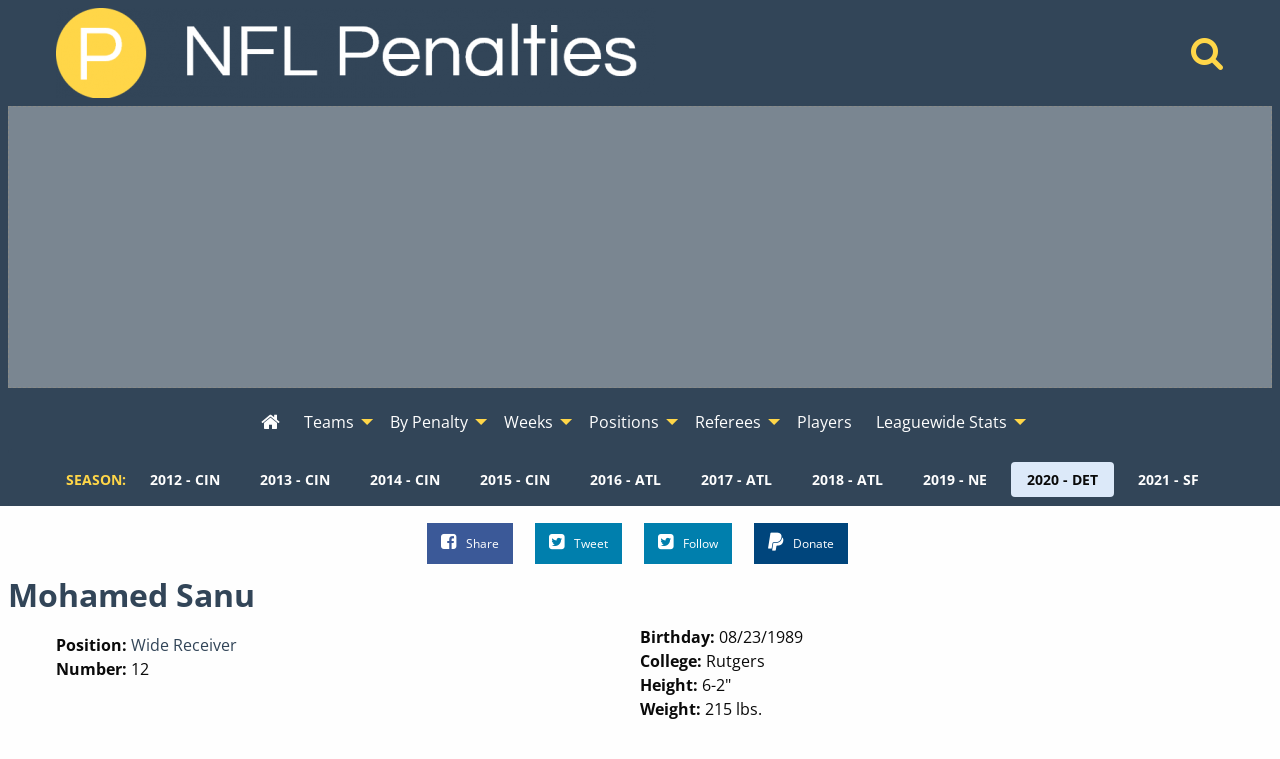

--- FILE ---
content_type: text/html; charset=UTF-8
request_url: https://www.nflpenalties.com/player/m-sanu-detroit-lions?year=2020
body_size: 8032
content:
<!DOCTYPE html>
<html class="no-js no-foundation" lang="en-US">
<HEAD>
	<meta charset="utf-8">	
	<meta http-equiv="Content-Type" content="text/html; charset=UTF-8" />
  <meta http-equiv="X-UA-Compatible" content="IE=edge,chrome=1">
  <meta name="viewport" content="width=device-width">
  <TITLE>Mohamed Sanu - Detroit Lions - Wide Receiver - 2020 - NFL Penalty Stats Tracker - Data From 2009-2025</TITLE>
    	<META NAME="description" CONTENT="All penalties commited by Mohamed Sanu while playing Wide Receiver on the Detroit Lions during the 2020 season.">
			<meta property='og:type' content='article' /> 
  <meta property='og:site_name' content='NFL Penalty Stats Tracker' /> 
  <meta property='fb:admins' content='jeremy.lindgren' />
  <meta property='fb:app_id' content='520364007975239' />	
  <meta property='og:url' content='https://www.nflpenalties.com/player/m-sanu-detroit-lions?year=2020' /> 
  <meta property='og:image' content='http://www.nflpenalties.com/images/football.png' /> 
  <meta property='og:title' content='Mohamed Sanu - Detroit Lions - Wide Receiver - 2020' /> 
  <meta property='og:description' content="All penalties commited by Mohamed Sanu while playing Wide Receiver on the Detroit Lions during the 2020 season." />
  <meta name="twitter:card" content="summary" />
  <meta name="twitter:site" content="@NFLPenaltiesCom" />
  <meta name="twitter:title" content="Mohamed Sanu - Detroit Lions - Wide Receiver - 2020" />
  <meta name="twitter:description" content="All penalties commited by Mohamed Sanu while playing Wide Receiver on the Detroit Lions during the 2020 season." />
  <meta name="twitter:image" content="http://www.nflpenalties.com/images/football.png" />
		<link rel="author" href="https://plus.google.com/u/0/+JeremyLindgren"/>
	<link rel="icon" sizes="192x192" href="/images/football.png">
	<meta name="theme-color" content="#4D6988">
    <script async src="https://www.googletagmanager.com/gtag/js?id=G-TSN50PD5YR"></script>
  <script>
    window.dataLayer = window.dataLayer || [];
    function gtag(){dataLayer.push(arguments);}
    gtag('js', new Date());
    gtag('config', 'G-TSN50PD5YR',{ 'anonymize_ip': true });
    gtag('config', 'UA-35496144-1',{ 'anonymize_ip': true });
  </script>
  <script async src="https://pagead2.googlesyndication.com/pagead/js/adsbygoogle.js"></script>
  <link rel='stylesheet' type='text/css' href='/uploads/assets/c579819087bcaf230479389211869ef5L102.always.css'>
<link rel='stylesheet' type='text/css' href='/uploads/assets/63621665c44b2be4694b478857e42955L102.always.css'>
<link rel='stylesheet' type='text/css' href='/uploads/assets/04458ea6c9bc654f6a54b25d4f1d14dbL102.always.css'>
<link rel='stylesheet' type='text/css' href='/uploads/assets/77f4e2194e05d8b708bbe51e1068890eL102.always.css'>
	<link rel="shortcut icon" href="/favicon.ico" type="image/x-icon">
	<link rel="icon" href="/favicon.ico" type="image/x-icon">
	<link rel="canonical" href="https://www.nflpenalties.com/player/m-sanu-detroit-lions?year=2020" />
  <link rel="preload" as="font" href="/font/nobile-webfont.woff" type="font/woff" crossorigin="anonymous">
  <link rel="preload" as="font" href="/font/nobile_bold-webfont.woff" type="font/woff" crossorigin="anonymous">
  <link rel="preconnect" href="https://csi.gstatic.com">
  <link rel="preconnect" href="https://stats.g.doubleclick.net">
  <link rel="preconnect" href="https://adservice.google.com/">
  <link rel="preconnect" href="https://tpc.googlesyndication.com/">
  <link rel="preconnect" href="https://www.google-analytics.com">
  <link rel="preconnect" href="https://pagead2.googlesyndication.com">
	</HEAD>
  <body>
	<header>
    <div class='grid-container'>
      <div class='grid-x grid-margin-x align-middle'>
        <div class='medium-auto cell text-center medium-text-left main-header'>
          <a href="/"><img  alt='NFL Penalty Tracker' title='NFL Penalty Tracker' sizes='(max-width: 39.9375em) 100vw, (max-width: 64.0625em) 600px, 600px' srcset='/i/1606594198236/h30-w200/images/logo.png 200w,/i/1606594198236/h60-w400/images/logo.png 400w,/i/1606594198236/h90-w600/images/logo.png 600w,/i/1606594198236/h120-w800/images/logo.png 800w' src='/i/1606594198236/w600/images/logo.png' width='600' height='90'/></a>
        </div>
        <div class='medium-shrink cell text-center hide-for-small-only'>
          <a href='/search/'  aria-label="Home" title='Home'><i aria-hidden="true" class='fa fa-search'></i></a>  
        </div>
      </div>
    </div>
    
  <div id='awrapper1'>
    <ins class="adsbygoogle"
      style="display:block"
      data-ad-client="ca-pub-9796343630977026"
      data-ad-slot="1456440193"
      data-ad-format="auto"></ins>
  </div>
  <div data-sticky-container class='sticky-wrapper' id='sticky_top'>
    <div data-sticky data-options="marginTop:0;" data-sticky-on='large' data-top-anchor="sticky_top:top">
      <div class="title-bar" data-responsive-toggle="top-menu" data-hide-for="topbar">
        <button class="menu-icon" type="button" data-toggle="top-menu" aria-label="Open Menu"></button>
        <div class="title-bar-title">Menu</div>
      </div>  
      <div class="top-bar" id="top-menu">
        <div class="top-bar-left centered">
          <ul class='menu vertical topbar-horizontal expanded'  data-auto-height='true' data-alignment='left' data-responsive-menu='drilldown topbar-dropdown' data-parent-link='true'>
               <li id='home'><a href='/?year=2020' aria-label="Home" title='Home'><i aria-hidden="true"  class='fa fa-home'></i><span class='show-for-small-only'> Home</span></a></li>
    <li class='show-for-small-only'  id='search'><a href='/search/'>Search</a></li>
                  <li class='has-submenu show-for-small-only'><a href='#' >Season</a>
                <ul class='submenu menu vertical' data-submenu>
                  <li><a href='/player/m-sanu-cincinnati-bengals?year=2012'>2012 - CIN</a></li><li><a href='/player/m-sanu-cincinnati-bengals?year=2013'>2013 - CIN</a></li><li><a href='/player/m-sanu-cincinnati-bengals?year=2014'>2014 - CIN</a></li><li><a href='/player/m-sanu-cincinnati-bengals?year=2015'>2015 - CIN</a></li><li><a href='/player/m-sanu-atlanta-falcons?year=2016'>2016 - ATL</a></li><li><a href='/player/m-sanu-atlanta-falcons?year=2017'>2017 - ATL</a></li><li><a href='/player/m-sanu-atlanta-falcons?year=2018'>2018 - ATL</a></li><li><a href='/player/m-sanu-new-england-patriots?year=2019'>2019 - NE</a></li><li><a href='/player/m-sanu-detroit-lions?year=2020'>2020 - DET</a></li><li><a href='/player/m-sanu-san-francisco-49ers?year=2021'>2021 - SF</a></li>                </ul>
              </li>
            
    <li class='has-submenu' id='teams'><a href='#' >Teams</a>
      <ul class='submenu menu vertical' data-submenu>
                   <li class='has-submenu'>
              <a href='#nowhere' >AFC East</a>
               <ul class='submenu menu vertical' data-submenu>
            <li><a href='/team/buffalo-bills?year=2020'>Buffalo</a></li><li><a href='/team/miami-dolphins?year=2020'>Miami</a></li><li><a href='/team/new-england-patriots?year=2020'>New England</a></li><li><a href='/team/new-york-jets?year=2020'>N.Y. Jets</a></li></ul></li>             <li class='has-submenu'>
              <a href='#nowhere' >AFC North</a>
               <ul class='submenu menu vertical' data-submenu>
            <li><a href='/team/baltimore-ravens?year=2020'>Baltimore</a></li><li><a href='/team/cincinnati-bengals?year=2020'>Cincinnati</a></li><li><a href='/team/cleveland-browns?year=2020'>Cleveland</a></li><li><a href='/team/pittsburgh-steelers?year=2020'>Pittsburgh</a></li></ul></li>             <li class='has-submenu'>
              <a href='#nowhere' >AFC South</a>
               <ul class='submenu menu vertical' data-submenu>
            <li><a href='/team/houston-texans?year=2020'>Houston</a></li><li><a href='/team/indianapolis-colts?year=2020'>Indianapolis</a></li><li><a href='/team/jacksonville-jaguars?year=2020'>Jacksonville</a></li><li><a href='/team/tennessee-titans?year=2020'>Tennessee</a></li></ul></li>             <li class='has-submenu'>
              <a href='#nowhere' >AFC West</a>
               <ul class='submenu menu vertical' data-submenu>
            <li><a href='/team/denver-broncos?year=2020'>Denver</a></li><li><a href='/team/kansas-city-chiefs?year=2020'>Kansas City</a></li><li><a href='/team/las-vegas-raiders?year=2020'>Las Vegas</a></li><li><a href='/team/los-angeles-chargers?year=2020'>LA Chargers</a></li></ul></li>             <li class='has-submenu'>
              <a href='#nowhere' >NFC East</a>
               <ul class='submenu menu vertical' data-submenu>
            <li><a href='/team/dallas-cowboys?year=2020'>Dallas</a></li><li><a href='/team/new-york-giants?year=2020'>N.Y. Giants</a></li><li><a href='/team/philadelphia-eagles?year=2020'>Philadelphia</a></li><li><a href='/team/washington-football-team?year=2020'>Washington</a></li></ul></li>             <li class='has-submenu'>
              <a href='#nowhere' >NFC North</a>
               <ul class='submenu menu vertical' data-submenu>
            <li><a href='/team/chicago-bears?year=2020'>Chicago</a></li><li><a href='/team/detroit-lions?year=2020'>Detroit</a></li><li><a href='/team/green-bay-packers?year=2020'>Green Bay</a></li><li><a href='/team/minnesota-vikings?year=2020'>Minnesota</a></li></ul></li>             <li class='has-submenu'>
              <a href='#nowhere' >NFC South</a>
               <ul class='submenu menu vertical' data-submenu>
            <li><a href='/team/atlanta-falcons?year=2020'>Atlanta</a></li><li><a href='/team/carolina-panthers?year=2020'>Carolina</a></li><li><a href='/team/new-orleans-saints?year=2020'>New Orleans</a></li><li><a href='/team/tampa-bay-buccaneers?year=2020'>Tampa Bay</a></li></ul></li>             <li class='has-submenu'>
              <a href='#nowhere' >NFC West</a>
               <ul class='submenu menu vertical' data-submenu>
            <li><a href='/team/arizona-cardinals?year=2020'>Arizona</a></li><li><a href='/team/los-angeles-rams?year=2020'>LA Rams</a></li><li><a href='/team/san-francisco-49ers?year=2020'>San Francisco</a></li><li><a href='/team/seattle-seahawks?year=2020'>Seattle</a></li>          </ul>
        </li>
      </ul>
    </li>
    <li class='has-submenu' id='penalties'>
      <a href='/all-penalties.php?year=2020'>By Penalty</a>
      <ul class='submenu menu vertical' data-submenu>
        <li><a href='/all-penalties.php?year=2020'>View All Penalties</a></li>
        <li><a href='/penalty/roughing-the-passer?year=2020'>Roughing the Passer</a></li><li><a href='/penalty/offensive-holding?year=2020'>Offensive Holding</a></li><li><a href='/penalty/false-start?year=2020'>False Start</a></li><li><a href='/penalty/defensive-pass-interference?year=2020'>Defensive Pass Interference</a></li><li><a href='/penalty/defensive-holding?year=2020'>Defensive Holding</a></li><li><a href='/penalty/defensive-offside?year=2020'>Defensive Offside</a></li><li><a href='/penalty/unnecessary-roughness?year=2020'>Unnecessary Roughness</a></li><li><a href='/penalty/neutral-zone-infraction?year=2020'>Neutral Zone Infraction</a></li><li><a href='/penalty/delay-of-game?year=2020'>Delay of Game</a></li><li><a href='/penalty/illegal-block-above-the-waist?year=2020'>Illegal Block Above the Waist</a></li>      </ul>
    </li>
    <li class='has-submenu' id='week'>
      <a href='#nowhere' >Weeks</a>
      <ul class='submenu menu vertical' data-submenu>
        <li><a href='/week/?year=2020'>All Weeks</a></li>
        <li><a href='/week/1?year=2020'>Week 1</a></li><li><a href='/week/2?year=2020'>Week 2</a></li><li><a href='/week/3?year=2020'>Week 3</a></li><li><a href='/week/4?year=2020'>Week 4</a></li><li><a href='/week/5?year=2020'>Week 5</a></li><li><a href='/week/6?year=2020'>Week 6</a></li><li><a href='/week/7?year=2020'>Week 7</a></li><li><a href='/week/8?year=2020'>Week 8</a></li><li><a href='/week/9?year=2020'>Week 9</a></li><li><a href='/week/10?year=2020'>Week 10</a></li><li><a href='/week/11?year=2020'>Week 11</a></li><li><a href='/week/12?year=2020'>Week 12</a></li><li><a href='/week/13?year=2020'>Week 13</a></li><li><a href='/week/14?year=2020'>Week 14</a></li><li><a href='/week/15?year=2020'>Week 15</a></li><li><a href='/week/16?year=2020'>Week 16</a></li><li><a href='/week/17?year=2020'>Week 17</a></li><li><a href='/week/wildcard-weekend?year=2020'>Wildcard Weekend</a></li><li><a href='/week/divisional-playoffs?year=2020'>Divisional Playoffs</a></li><li><a href='/week/conference-championship?year=2020'>Conference Championships</a></li><li><a href='/week/super-bowl?year=2020'>Super Bowl</a></li>      </ul>
    </li>
    <li class='has-submenu'>
      <a href='#nowhere' >Positions</a>
      <ul class='submenu menu vertical' data-submenu>
        <li><a href='/all-positions.php?year=2020'>All Positions</a></li>
        <li>
        		<li class="has-submenu">
			<a href="/position/defensive-back?year=2020">Defensive Back</a>
			      <ul class='submenu menu vertical' data-submenu>
						<li class="">
			<a href="/position/defensive-back/cornerback?year=2020">Cornerback</a>
					</li>
				<li class="has-submenu">
			<a href="/position/defensive-back/safety?year=2020">Safety</a>
			      <ul class='submenu menu vertical' data-submenu>
						<li class="">
			<a href="/position/defensive-back/safety/free-safety?year=2020">Free Safety</a>
					</li>
				<li class="">
			<a href="/position/defensive-back/safety/strong-safety?year=2020">Strong Safety</a>
					</li>
					</ul>
					</li>
					</ul>
					</li>
				<li class="has-submenu">
			<a href="/position/defensive-line?year=2020">Defensive Line</a>
			      <ul class='submenu menu vertical' data-submenu>
						<li class="">
			<a href="/position/defensive-line/defensive-end?year=2020">Defensive End</a>
					</li>
				<li class="has-submenu">
			<a href="/position/defensive-line/defensive-tackle?year=2020">Defensive Tackle</a>
			      <ul class='submenu menu vertical' data-submenu>
						<li class="">
			<a href="/position/defensive-line/defensive-tackle/nose-tackle?year=2020">Nose Tackle</a>
					</li>
					</ul>
					</li>
					</ul>
					</li>
				<li class="">
			<a href="/position/fullback?year=2020">Fullback</a>
					</li>
				<li class="has-submenu">
			<a href="/position/linebacker?year=2020">Linebacker</a>
			      <ul class='submenu menu vertical' data-submenu>
						<li class="">
			<a href="/position/linebacker/outside-linebacker?year=2020">Outside Linebacker</a>
					</li>
				<li class="">
			<a href="/position/linebacker/middle-linebacker?year=2020">Middle Linebacker</a>
					</li>
				<li class="">
			<a href="/position/linebacker/inside-linebacker?year=2020">Inside Linebacker</a>
					</li>
					</ul>
					</li>
				<li class="has-submenu">
			<a href="/position/offensive-line?year=2020">Offensive Line</a>
			      <ul class='submenu menu vertical' data-submenu>
						<li class="">
			<a href="/position/offensive-line/tackle?year=2020">Tackle</a>
					</li>
				<li class="">
			<a href="/position/offensive-line/guard?year=2020">Guard</a>
					</li>
				<li class="">
			<a href="/position/offensive-line/center?year=2020">Center</a>
					</li>
					</ul>
					</li>
				<li class="">
			<a href="/position/quarterback?year=2020">Quarterback</a>
					</li>
				<li class="">
			<a href="/position/runningback?year=2020">Runningback</a>
					</li>
				<li class="has-submenu">
			<a href="/position/special-teams?year=2020">Special Teams</a>
			      <ul class='submenu menu vertical' data-submenu>
						<li class="">
			<a href="/position/special-teams/long-snapper?year=2020">Long Snapper</a>
					</li>
				<li class="">
			<a href="/position/special-teams/kicker?year=2020">Kicker</a>
					</li>
				<li class="">
			<a href="/position/special-teams/punter?year=2020">Punter</a>
					</li>
				<li class="">
			<a href="/position/punt-returner?year=2020">Punt Returner</a>
					</li>
				<li class="">
			<a href="/position/special-teams/kick-returner?year=2020">Kick Returner</a>
					</li>
					</ul>
					</li>
				<li class="">
			<a href="/position/tight-end?year=2020">Tight End</a>
					</li>
				<li class="">
			<a href="/position/wide-receiver?year=2020">Wide Receiver</a>
					</li>
		        </li>
      </ul>
    </li>
    
    <li class='has-submenu'>
      <a href='#'>Referees</a>
      <ul class='submenu menu vertical' data-submenu>
        <li><a href='/all-referees.php?year=2020'>All Referee Crews</a></li>
        <li><a href='/referee/adrian-hill?year=2020'>Adrian Hill</a></li><li><a href='/referee/alex-kemp?year=2020'>Alex Kemp</a></li><li><a href='/referee/bill-vinovich?year=2020'>Bill Vinovich</a></li><li><a href='/referee/brad-allen?year=2020'>Brad Allen</a></li><li><a href='/referee/brad-rogers?year=2020'>Brad Rogers</a></li><li><a href='/referee/carl-cheffers?year=2020'>Carl Cheffers</a></li><li><a href='/referee/clay-martin?year=2020'>Clay Martin</a></li><li><a href='/referee/clete-blakeman?year=2020'>Clete Blakeman</a></li><li><a href='/referee/craig-wrolstad?year=2020'>Craig Wrolstad</a></li><li><a href='/referee/jerome-boger?year=2020'>Jerome Boger</a></li><li><a href='/referee/john-hussey?year=2020'>John Hussey</a></li><li><a href='/referee/land-clark?year=2020'>Land Clark</a></li><li><a href='/referee/ron-torbert?year=2020'>Ron Torbert</a></li><li><a href='/referee/scott-novak?year=2020'>Scott Novak</a></li><li><a href='/referee/shawn-hochuli?year=2020'>Shawn Hochuli</a></li><li><a href='/referee/shawn-smith?year=2020'>Shawn Smith</a></li><li><a href='/referee/tony-corrente?year=2020'>Tony Corrente</a></li>      </ul>
    </li>
    <li id='players'><a href='/all-players.php?year=2020' >Players</a></li>
    <li class='has-submenu' id='league'><a href='#' >Leaguewide Stats</a>
      <ul class='submenu menu vertical' data-submenu>
        <li><a href='/phase.php?year=2020'>Offense, Defense, and Special Teams</a></li>	
        <li><a href='/phase-beneficiary.php?year=2020'>Beneficiary - Offense, Defense, and Special Teams</a></li>	
        <li><a href='/automatic-first-downs.php?year=2020'>Automatic First Downs</a></li>	
        <li><a href='/drive-extending-penalties-all-time.php'>Drive Extending Automatic First Downs</a></li>	
        <li><a href='/hard-counts.php?year=2020'>Hard Count Penalties</a></li>	
        <li><a href='/league-by-down.php?year=2020'>Down and Distance</a></li>	
        <li><a href='/passing-penalties.php?year=2020'>Passing Penalties</a></li>	
        <li><a href='/roughing-the-passer-by-qb.php'>Roughing the Passer By Quarterback</a></li>	
        <li><a href='/penalties-by-quarter.php?year=2020'>By Quarter</a></li>		
        <li><a href='/all-games.php?year=2020'>All Games</a></li>			
        <li><a href='/win-percentage.php'>Win Percentage By Penalty</a></li>		
        <li><a href='/pass-interference-targets.php?year=2020'>Reciever Targeted on Defensive Pass Interference</a></li>
      </ul>
    </li>
    
    
       
          </ul>
        </div>
      </div>
                <div class='year-menu hide-for-small-only'>
          <dl class="sub-nav" role="menu">
           <dt>Season:</dt>
                      <dd role="menuitem" ><a href="/player/m-sanu-cincinnati-bengals?year=2012" title="Change Season To 2012 - CIN">2012 - CIN</a></dd>
                      <dd role="menuitem" ><a href="/player/m-sanu-cincinnati-bengals?year=2013" title="Change Season To 2013 - CIN">2013 - CIN</a></dd>
                      <dd role="menuitem" ><a href="/player/m-sanu-cincinnati-bengals?year=2014" title="Change Season To 2014 - CIN">2014 - CIN</a></dd>
                      <dd role="menuitem" ><a href="/player/m-sanu-cincinnati-bengals?year=2015" title="Change Season To 2015 - CIN">2015 - CIN</a></dd>
                      <dd role="menuitem" ><a href="/player/m-sanu-atlanta-falcons?year=2016" title="Change Season To 2016 - ATL">2016 - ATL</a></dd>
                      <dd role="menuitem" ><a href="/player/m-sanu-atlanta-falcons?year=2017" title="Change Season To 2017 - ATL">2017 - ATL</a></dd>
                      <dd role="menuitem" ><a href="/player/m-sanu-atlanta-falcons?year=2018" title="Change Season To 2018 - ATL">2018 - ATL</a></dd>
                      <dd role="menuitem" ><a href="/player/m-sanu-new-england-patriots?year=2019" title="Change Season To 2019 - NE">2019 - NE</a></dd>
                      <dd role="menuitem" class="active"><a href="/player/m-sanu-detroit-lions?year=2020" title="Change Season To 2020 - DET">2020 - DET</a></dd>
                      <dd role="menuitem" ><a href="/player/m-sanu-san-francisco-49ers?year=2021" title="Change Season To 2021 - SF">2021 - SF</a></dd>
                     </dl>
          </div>
              </div>
  </div>
  </header>  
  <div class='social'>
    <ul class="inline-list inline-list-centered">
      <li>
        <a class="facebook" href="https://www.facebook.com/sharer/sharer.php?u=https%3A%2F%2Fwww.nflpenalties.com%2Fplayer%2Fm-sanu-detroit-lions%3Fyear%3D2020" target="_blank" rel='noopener'><i class="fa fa-facebook-square"></i>Share</a>
      </li>
      <li>
        <a class="twitter" href="https://twitter.com/intent/tweet?url=https%3A%2F%2Fwww.nflpenalties.com%2Fplayer%2Fm-sanu-detroit-lions%3Fyear%3D2020&text=Mohamed+Sanu+-+Detroit+Lions+-+Wide+Receiver+-+2020&via=nflpenaltiescom" target="_blank" rel='noopener'><i class="fa fa-twitter-square"></i>Tweet</a>
      </li>
      <li>
        <a class="twitter pulse" href="https://twitter.com/nflpenaltiescom" target="_blank" rel='noopener'><i class="fa fa-twitter-square"></i>Follow</a>
      </li>
      <li class='don'>
      
              <form action="https://www.paypal.com/cgi-bin/webscr" method="post" target="_top">
              <input type="hidden" name="cmd" value="_s-xclick">
              <input type="hidden" name="encrypted" value="-----BEGIN [base64]/GOMunb9RHhqknDCJnUP/jKdNojnINFMEaqbM8QKIg3QMtNvKKHIKeRENJ02MwFRX690lZPPgvZhAMkzrq3+A6TIIe4cDELMAkGBSsOAwIaBQAwgawGCSqGSIb3DQEHATAUBggqhkiG9w0DBwQI7YBMqYnMpw2AgYiu7gh9Eoo9MJSKCN07z3bnKHil7VJu8i0CWnrAsFOAfDZqqFZ4D9FXRJM/[base64]/ETMS1ycjtkpkvjXZe9k+6CieLuLsPumsJ7QC1odNz3sJiCbs2wC0nLE0uLGaEtXynIgRqIddYCHx88pb5HTXv4SZeuv0Rqq4+axW9PLAAATU8w04qqjaSXgbGLP3NmohqM6bV9kZZwZLR/klDaQGo1u9uDb9lr4Yn+rBQIDAQABo4HuMIHrMB0GA1UdDgQWBBSWn3y7xm8XvVk/UtcKG+wQ1mSUazCBuwYDVR0jBIGzMIGwgBSWn3y7xm8XvVk/[base64]/zANBgkqhkiG9w0BAQUFAAOBgQCBXzpWmoBa5e9fo6ujionW1hUhPkOBakTr3YCDjbYfvJEiv/2P+IobhOGJr85+XHhN0v4gUkEDI8r2/rNk1m0GA8HKddvTjyGw/XqXa+LSTlDYkqI8OwR8GEYj4efEtcRpRYBxV8KxAW93YDWzFGvruKnnLbDAF6VR5w/[base64]/0PGTDH9H6ADDab05wFtK0wDQYJKoZIhvcNAQEBBQAEgYBxcYc9PM2xUkWpVaD/w/EoiXCPGUe0PPs9GdnkUTvEvyrC9To+c3w8uccnftIzMcZYsObzZGT8UR+lsIzfmrM2so9iEFmHOX/GsD+FIa/2aV3XPRewdqtifZeWBTzEn92YVDCvHl7TV1Nym5/O9DBaSAC4l5rRgdU6xUHf2tKXHg==-----END PKCS7-----
              ">
              
              <button class='button paypal'><i class="fa fa-paypal"></i>Donate</button>
              <img alt="" border="0" src="https://www.paypalobjects.com/en_US/i/scr/pixel.gif" width="1" height="1">
              </form>


              </li>
              
    </ul>
  </div>
 
		
<div id='content'>
<h1>Mohamed Sanu</h1>
<div class='grid-container'>
  <div class='grid-x'>
    <div class='large-6 cell'>
      <h2></h2>
            <div><b>Position:</b>
            <a href='/position/wide-receiver?year=2020'>Wide Receiver</a></div>
            <div><b>Number:</b> 12</div>
                </div>
    <div class='large-6 cell'>
            <div><b>Birthday:</b> 08/23/1989</div>
                        <div><b>College:</b> Rutgers</div>
                  <div><b>Height:</b> 6-2"</div>
                  <div><b>Weight:</b> 215 lbs.</div>
          </div>
  </div>
</div>
      <a name='player_log'  id='player_log' class='anchor'></a>
      <div class='indent'><h3>2020 Penalty Log (Detroit Lions)</h3></div><div class='scroll-message'>Scroll left and right for additional columns.</div><div class='outer'><div class='inner'><table class='footable ' ><thead><tr class='headers'><th  data-group='group0' data-type='alpha' data-sort-initial=''>Penalty</th><th  data-group='group0' data-type='numeric' data-sort-initial=''>Date</th><th  data-group='group0' data-type='numeric' data-sort-initial=''>Yardage</th><th  data-group='group0' data-type='alpha' data-sort-initial=''>Opp</th><th  data-group='group0' data-type='numeric' data-sort-initial='1'>Week</th><th  data-group='group0' data-type='numeric' data-sort-initial=''>Quarter</th><th  data-group='group0' data-type='alpha' data-sort-initial=''>Time</th><th  data-group='group0' data-type='numeric' data-sort-initial=''>Down</th><th  data-group='group0' data-type='numeric' data-sort-initial=''>Distance</th><th  data-group='group0' data-type='alpha' data-sort-initial=''>Declined</th><th  data-group='group0' data-type='alpha' data-sort-initial=''>Offset</th><th  data-group='group0' data-type='alpha' data-sort-initial=''>Home</th></tr></thead><tbody><tr><td ><a href='/penalty/false-start?year=2020'>False Start</a></td><td data-value='1607234400'><a href='/game/detroit-lions-at-chicago-bears-12-06-2020'>12/06/2020</a></td><td >5</td><td ><a href='/team/chicago-bears?year=2020'>Chicago</a></td><td data-value='13'><a href='/week/13?year=2020'>13</a></td><td >2</td><td >03:20</td><td >3</td><td >7</td><td >No</td><td >No</td><td >No</td></tr>
</tbody><tfoot><tr><td>Totals</td><td></td><td>5</td><td></td><td></td><td>2</td><td></td><td>3</td><td>7</td><td>0</td><td>0</td><td>0</td></tr></tfoot></table></div></div><br><br>      <a name='pen_count'  id='pen_count' class='anchor'></a>
      <div class='indent'><h3>2020 Penalty Type Counts (Detroit Lions)</h3></div><div class='scroll-message'>Scroll left and right for additional columns.</div><div class='outer'><div class='inner'><table class='footable ' ><thead><tr class='headers'><th  data-group='group0' data-type='alpha' data-sort-initial=''>Name</th><th  data-group='group0' data-type='numeric' data-sort-initial='descending'>Count</th><th  data-group='group0' data-type='numeric' data-sort-initial=''>Penalty Yards</th><th  data-group='group0' data-type='numeric' data-sort-initial=''>Declined</th><th  data-group='group0' data-type='numeric' data-sort-initial=''>Offset</th><th  data-group='group0' data-type='numeric' data-sort-initial=''>Home</th><th  data-group='group0' data-type='numeric' data-sort-initial=''>Away</th><th  data-group='group0' data-type='numeric' data-sort-initial=''>Home/Away Diff</th></tr></thead><tbody><tr><td ><a href='/penalty/false-start?year=2020'>False Start</a></td><td >1</td><td >5</td><td >0</td><td >0</td><td >0</td><td >1</td><td >-1</td></tr>
</tbody><tfoot><tr><td>Totals</td><td>1</td><td>5</td><td>0</td><td>0</td><td>0</td><td>1</td><td>-1</td></tr></tfoot></table></div></div><br><br>      <a name='pen_count_all'  id='pen_count_all' class='anchor'></a>
      <div class='indent'><h3>Penalty Counts By Season</h3><p class='note'>Click on the year for season breakdown.</p></div><div class='scroll-message'>Scroll left and right for additional columns.</div><div class='outer'><div class='inner'><table class='footable ' ><thead><tr class='headers'><th  data-group='group0' data-type='numeric' data-sort-initial='1'>Season</th><th  data-group='group0' data-type='alpha' data-sort-initial=''>Team</th><th  data-group='group0' data-type='numeric' data-sort-initial=''>Count</th><th  data-group='group0' data-type='numeric' data-sort-initial=''>Penalty Yards</th><th  data-group='group0' data-type='numeric' data-sort-initial=''>Declined</th><th  data-group='group0' data-type='numeric' data-sort-initial=''>Offset</th><th  data-group='group0' data-type='numeric' data-sort-initial=''>Total Flags</th><th  data-group='group0' data-type='numeric' data-sort-initial=''>Home</th><th  data-group='group0' data-type='numeric' data-sort-initial=''>Away</th></tr></thead><tbody><tr><td data-value='2012'><a href='/player/m-sanu-cincinnati-bengals?year=2012'>2012</a></td><td ><a href='/team/cincinnati-bengals?year=2012'>Cincinnati</a></td><td >1</td><td >10</td><td >0</td><td >0</td><td >1</td><td >1</td><td >0</td></tr>
<tr><td data-value='2013'><a href='/player/m-sanu-cincinnati-bengals?year=2013'>2013</a></td><td ><a href='/team/cincinnati-bengals?year=2013'>Cincinnati</a></td><td >1</td><td >11</td><td >0</td><td >0</td><td >1</td><td >0</td><td >1</td></tr>
<tr><td data-value='2014'><a href='/player/m-sanu-cincinnati-bengals?year=2014'>2014</a></td><td ><a href='/team/cincinnati-bengals?year=2014'>Cincinnati</a></td><td >2</td><td >14</td><td >0</td><td >0</td><td >2</td><td >2</td><td >0</td></tr>
<tr><td data-value='2015'><a href='/player/m-sanu-cincinnati-bengals?year=2015'>2015</a></td><td ><a href='/team/cincinnati-bengals?year=2015'>Cincinnati</a></td><td >1</td><td >5</td><td >0</td><td >0</td><td >1</td><td >0</td><td >1</td></tr>
<tr><td data-value='2016'><a href='/player/m-sanu-atlanta-falcons?year=2016'>2016</a></td><td ><a href='/team/atlanta-falcons?year=2016'>Atlanta</a></td><td >2</td><td >11</td><td >1</td><td >0</td><td >3</td><td >2</td><td >1</td></tr>
<tr><td data-value='2017'><a href='/player/m-sanu-atlanta-falcons?year=2017'>2017</a></td><td ><a href='/team/atlanta-falcons?year=2017'>Atlanta</a></td><td >2</td><td >20</td><td >0</td><td >0</td><td >2</td><td >1</td><td >1</td></tr>
<tr><td data-value='2018'><a href='/player/m-sanu-atlanta-falcons?year=2018'>2018</a></td><td ><a href='/team/atlanta-falcons?year=2018'>Atlanta</a></td><td >2</td><td >10</td><td >0</td><td >0</td><td >2</td><td >2</td><td >0</td></tr>
<tr><td data-value='2019'><a href='/player/m-sanu-new-england-patriots?year=2019'>2019</a></td><td ><a href='/team/new-england-patriots?year=2019'>New England</a></td><td >0</td><td >0</td><td >1</td><td >0</td><td >1</td><td >0</td><td >1</td></tr>
<tr><td data-value='2020'><a href='/player/m-sanu-detroit-lions?year=2020'>2020</a></td><td ><a href='/team/detroit-lions?year=2020'>Detroit</a></td><td >1</td><td >5</td><td >0</td><td >0</td><td >1</td><td >0</td><td >1</td></tr>
<tr><td data-value='2021'><a href='/player/m-sanu-san-francisco-49ers?year=2021'>2021</a></td><td ><a href='/team/san-francisco-49ers?year=2021'>San Francisco</a></td><td >2</td><td >25</td><td >0</td><td >0</td><td >2</td><td >1</td><td >1</td></tr>
</tbody><tfoot><tr><td>Totals</td><td></td><td>14</td><td>111</td><td>2</td><td>0</td><td>16</td><td>9</td><td>7</td></tr></tfoot></table></div></div></div>

<div class='text-center'>
  <div id='awrapper3'>
    <ins class="adsbygoogle"
       style="display:block"
       data-ad-client="ca-pub-9796343630977026"
       data-ad-slot="7363372995"
       data-ad-format="auto"></ins>
  </div>
</div>
	
   <footer>
			<div class='text-center'>Found A Problem? Have a Suggestion? <a href='/contact-us.php'>Let Us Know</a></div>
			<div class='text-center'><a href='/blog/'>Blog</a> &nbsp;|&nbsp;  <a href='/change-log.php'>Change Log</a> &nbsp;|&nbsp;  <a href='/privacy/'>Privacy Policy</a></div>
			<div class='text-center'>This site is not affiliated with the NFL. 2020-2025 data provided by <a href='https://twitter.com/nflfastR' rel='noopener' target='_blank'>nflfastR</a>.</div>
	 </footer>

<!-- Build: 0.0047540664672852 seconds --><div id="fb-root"></div>

    <!-- Build Time: 0.029551029205322 -->
    <script defer src='/uploads/assets/6542c02d1c03b821b1ded8504b92d120L102.always.js'></script>

  </body>
</html>

--- FILE ---
content_type: text/html; charset=utf-8
request_url: https://www.google.com/recaptcha/api2/aframe
body_size: 257
content:
<!DOCTYPE HTML><html><head><meta http-equiv="content-type" content="text/html; charset=UTF-8"></head><body><script nonce="XFjNbouDzQbSGW8mRuBSsQ">/** Anti-fraud and anti-abuse applications only. See google.com/recaptcha */ try{var clients={'sodar':'https://pagead2.googlesyndication.com/pagead/sodar?'};window.addEventListener("message",function(a){try{if(a.source===window.parent){var b=JSON.parse(a.data);var c=clients[b['id']];if(c){var d=document.createElement('img');d.src=c+b['params']+'&rc='+(localStorage.getItem("rc::a")?sessionStorage.getItem("rc::b"):"");window.document.body.appendChild(d);sessionStorage.setItem("rc::e",parseInt(sessionStorage.getItem("rc::e")||0)+1);localStorage.setItem("rc::h",'1768686799108');}}}catch(b){}});window.parent.postMessage("_grecaptcha_ready", "*");}catch(b){}</script></body></html>